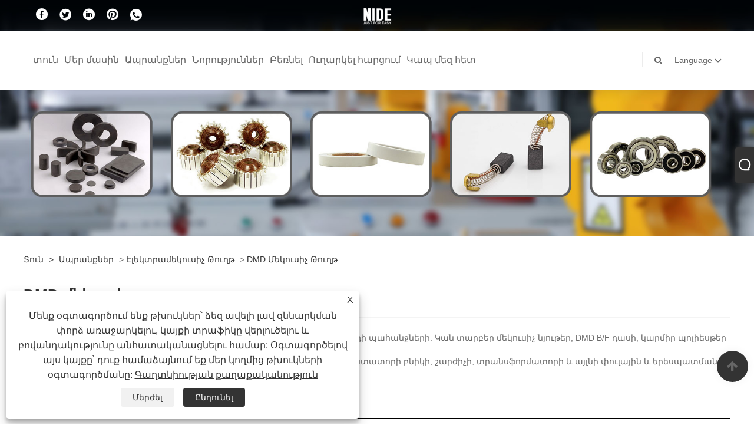

--- FILE ---
content_type: text/html; charset=utf-8
request_url: https://hy.motor-component.com/dmd-insulation-paper
body_size: 13456
content:

<!DOCTYPE html>
<html lang="hy">
    <head>
        
<title>Չինաստան DMD Մեկուսիչ Թուղթ Արտադրողներ և Մատակարարներ - Nide</title>
<meta name="keywords" content="DMD Մեկուսիչ թուղթ, Պատվերով, Չինաստան, Արտադրողներ, Մատակարարներ, Գործարան, Արտադրված է Չինաստանում, Գին, Գնահատում, CE" />
<meta name="description" content="Չինաստանում արտադրված DMD Մեկուսիչ թուղթը կարող է տրամադրվել մատչելի գնով: Մենք տրամադրում ենք նաև անհատականացված DMD Մեկուսիչ թուղթ: Nide-ը Չինաստանի պրոֆեսիոնալ արտադրողներից և մատակարարներից է: Մեր արտադրանքը CE հավաստագրված է: Այսպիսով, դուք կարող եք վստահորեն գնել ցածր գնով ապրանքներ մեր գործարանից: Եթե ​​Ձեզ անհրաժեշտ է, կարող եք կապվել մեզ հետ՝ գնանշում ստանալու համար:" />
<link rel="shortcut icon" href="/upload/6674/2022010816103097950.ico" type="image/x-icon" />
<!-- Global site tag (gtag.js) - Google Analytics -->
<script async src="https://www.googletagmanager.com/gtag/js?id=G-XGY5Q686LK"></script>
<script>
  window.dataLayer = window.dataLayer || [];
  function gtag(){dataLayer.push(arguments);}
  gtag('js', new Date());

  gtag('config', 'G-XGY5Q686LK');
</script>
<link rel="dns-prefetch" href="https://style.trade-cloud.com.cn" />
<link rel="dns-prefetch" href="https://i.trade-cloud.com.cn" />
        <meta name="robots" content="index,follow">
        <meta name="distribution" content="Global" />
        <meta name="googlebot" content="all" />
        <meta property="og:type" content="product" />
        <meta property="og:url" content="https://hy.motor-component.com/dmd-insulation-paper" />
        <meta property="og:title" content="Չինաստանի Շարժիչային լիսեռ, Ջերմային պաշտպանիչ, Ավտոմոբիլային կոմուտատոր - Nide" />
        <meta property="og:description" content="Բարի գալուստ Nide-ից գնելու շարժիչի լիսեռ, ջերմային պաշտպանիչ, ավտոմոբիլային կոմուտատոր: Մեր գործարանը Չինաստանի արտադրողներից և մատակարարներից մեկն է: Բարի գալուստ նոր և հին հաճախորդների՝ շարունակելու համագործակցել մեզ հետ՝ միասին ավելի լավ ապագա ստեղծելու համար:" />
        <meta property="og:site_name" content="Ningbo Haishu Nide International Co., Ltd." />
        <link href="https://hy.motor-component.com/dmd-insulation-paper" rel="canonical" />
        
        <link href="https://hy.motor-component.com/dmd-insulation-paper/p2" rel="next">

        <script type="application/ld+json">[
  {
    "@context": "https://schema.org/",
    "@type": "BreadcrumbList",
    "ItemListElement": [
      {
        "@type": "ListItem",
        "Name": "տուն",
        "Position": 1,
        "Item": "https://hy.motor-component.com/"
      },
      {
        "@type": "ListItem",
        "Name": "Ապրանքներ",
        "Position": 2,
        "Item": "https://hy.motor-component.com/products.html"
      },
      {
        "@type": "ListItem",
        "Name": "Էլեկտրամեկուսիչ թուղթ",
        "Position": 3,
        "Item": "https://hy.motor-component.com/electrical-insulation-paper"
      },
      {
        "@type": "ListItem",
        "Name": "DMD մեկուսիչ թուղթ",
        "Position": 4,
        "Item": "https://hy.motor-component.com/dmd-insulation-paper"
      }
    ]
  },
  {
    "@context": "https://schema.org/",
    "@type": "Product",
    "@id": "https://hy.motor-component.com/wholesale-class-f-ama-insulation-paper-0-18mm.html",
    "Name": "Մեծածախ F դասի AMA Մեկուսիչ թուղթ 0.18 մմ",
    "Image": "https://hy.motor-component.com/upload/6674/wholesale-class-f-ama-insulation-paper-0-18mm_397871.jpg",
    "Offers": {
      "@type": "AggregateOffer",
      "OfferCount": 1,
      "PriceCurrency": "USD",
      "LowPrice": 0.0,
      "HighPrice": 0.0,
      "Price": 0.0
    }
  },
  {
    "@context": "https://schema.org/",
    "@type": "Product",
    "@id": "https://hy.motor-component.com/wholesale-transformer-f-class-6641-dmd-insulation-paper.html",
    "Name": "Մեծածախ տրանսֆորմատոր F Class 6641 DMD Մեկուսիչ Թուղթ",
    "Image": "https://hy.motor-component.com/upload/6674/wholesale-transformer-f-class-6641-dmd-insulation-paper_994471.jpg",
    "Offers": {
      "@type": "AggregateOffer",
      "OfferCount": 1,
      "PriceCurrency": "USD",
      "LowPrice": 0.0,
      "HighPrice": 0.0,
      "Price": 0.0
    }
  },
  {
    "@context": "https://schema.org/",
    "@type": "Product",
    "@id": "https://hy.motor-component.com/wholesale-motor-electrical-6641-dmd-insulation-paper.html",
    "Name": "Մեծածախ Շարժիչային Էլեկտրական 6641 DMD Մեկուսիչ Թուղթ",
    "Image": "https://hy.motor-component.com/upload/6674/wholesale-motor-electrical-6641-dmd-insulation-paper_724992.jpg",
    "Offers": {
      "@type": "AggregateOffer",
      "OfferCount": 1,
      "PriceCurrency": "USD",
      "LowPrice": 0.0,
      "HighPrice": 0.0,
      "Price": 0.0
    }
  },
  {
    "@context": "https://schema.org/",
    "@type": "Product",
    "@id": "https://hy.motor-component.com/electrical-insulation-sheet-dmd-insulation-paper.html",
    "Name": "Էլեկտրական մեկուսիչ թերթ DMD մեկուսիչ թուղթ",
    "Image": "https://hy.motor-component.com/upload/6674/electrical-insulation-sheet-dmd-insulation-paper_262829.jpg",
    "Offers": {
      "@type": "AggregateOffer",
      "OfferCount": 1,
      "PriceCurrency": "USD",
      "LowPrice": 0.0,
      "HighPrice": 0.0,
      "Price": 0.0
    }
  },
  {
    "@context": "https://schema.org/",
    "@type": "Product",
    "@id": "https://hy.motor-component.com/high-quality-stator-insulation-paper-for-electric-motor-winding.html",
    "Name": "Բարձրորակ ստատորի մեկուսիչ թուղթ էլեկտրական շարժիչի ոլորման համար",
    "Image": "https://hy.motor-component.com/upload/6674/high-quality-stator-insulation-paper-for-electric-motor-winding_851248.jpg",
    "Offers": {
      "@type": "AggregateOffer",
      "OfferCount": 1,
      "PriceCurrency": "USD",
      "LowPrice": 0.0,
      "HighPrice": 0.0,
      "Price": 0.0
    }
  },
  {
    "@context": "https://schema.org/",
    "@type": "Product",
    "@id": "https://hy.motor-component.com/dmd-insulation-paper-for-motor-insulation.html",
    "Name": "DMD մեկուսիչ թուղթ շարժիչի մեկուսացման համար",
    "Image": "https://hy.motor-component.com/upload/6674/dmd-insulation-paper-for-motor-insulation_812737.jpg",
    "Offers": {
      "@type": "AggregateOffer",
      "OfferCount": 1,
      "PriceCurrency": "USD",
      "LowPrice": 0.0,
      "HighPrice": 0.0,
      "Price": 0.0
    }
  }
]</script>
        <link rel="alternate" hreflang="en"  href="https://www.motor-component.com/dmd-insulation-paper"/>
<link rel="alternate" hreflang="x-default"  href="https://www.motor-component.com/dmd-insulation-paper"/>
<link rel="alternate" hreflang="es"  href="https://es.motor-component.com/dmd-insulation-paper"/>
<link rel="alternate" hreflang="pt"  href="https://pt.motor-component.com/dmd-insulation-paper"/>
<link rel="alternate" hreflang="ru"  href="https://ru.motor-component.com/dmd-insulation-paper"/>
<link rel="alternate" hreflang="fr"  href="https://fr.motor-component.com/dmd-insulation-paper"/>
<link rel="alternate" hreflang="ja"  href="https://ja.motor-component.com/dmd-insulation-paper"/>
<link rel="alternate" hreflang="de"  href="https://de.motor-component.com/dmd-insulation-paper"/>
<link rel="alternate" hreflang="vi"  href="https://vi.motor-component.com/dmd-insulation-paper"/>
<link rel="alternate" hreflang="it"  href="https://it.motor-component.com/dmd-insulation-paper"/>
<link rel="alternate" hreflang="nl"  href="https://nl.motor-component.com/dmd-insulation-paper"/>
<link rel="alternate" hreflang="th"  href="https://th.motor-component.com/dmd-insulation-paper"/>
<link rel="alternate" hreflang="pl"  href="https://pl.motor-component.com/dmd-insulation-paper"/>
<link rel="alternate" hreflang="ko"  href="https://ko.motor-component.com/dmd-insulation-paper"/>
<link rel="alternate" hreflang="sv"  href="https://sv.motor-component.com/dmd-insulation-paper"/>
<link rel="alternate" hreflang="hu"  href="https://hu.motor-component.com/dmd-insulation-paper"/>
<link rel="alternate" hreflang="ms"  href="https://ms.motor-component.com/dmd-insulation-paper"/>
<link rel="alternate" hreflang="bn"  href="https://bn.motor-component.com/dmd-insulation-paper"/>
<link rel="alternate" hreflang="da"  href="https://da.motor-component.com/dmd-insulation-paper"/>
<link rel="alternate" hreflang="fi"  href="https://fi.motor-component.com/dmd-insulation-paper"/>
<link rel="alternate" hreflang="hi"  href="https://hi.motor-component.com/dmd-insulation-paper"/>
<link rel="alternate" hreflang="tl"  href="https://tl.motor-component.com/dmd-insulation-paper"/>
<link rel="alternate" hreflang="tr"  href="https://tr.motor-component.com/dmd-insulation-paper"/>
<link rel="alternate" hreflang="ga"  href="https://ga.motor-component.com/dmd-insulation-paper"/>
<link rel="alternate" hreflang="ar"  href="https://ar.motor-component.com/dmd-insulation-paper"/>
<link rel="alternate" hreflang="id"  href="https://id.motor-component.com/dmd-insulation-paper"/>
<link rel="alternate" hreflang="no"  href="https://no.motor-component.com/dmd-insulation-paper"/>
<link rel="alternate" hreflang="ur"  href="https://ur.motor-component.com/dmd-insulation-paper"/>
<link rel="alternate" hreflang="cs"  href="https://cs.motor-component.com/dmd-insulation-paper"/>
<link rel="alternate" hreflang="el"  href="https://el.motor-component.com/dmd-insulation-paper"/>
<link rel="alternate" hreflang="uk"  href="https://uk.motor-component.com/dmd-insulation-paper"/>
<link rel="alternate" hreflang="jv"  href="https://jw.motor-component.com/dmd-insulation-paper"/>
<link rel="alternate" hreflang="fa"  href="https://fa.motor-component.com/dmd-insulation-paper"/>
<link rel="alternate" hreflang="ta"  href="https://ta.motor-component.com/dmd-insulation-paper"/>
<link rel="alternate" hreflang="te"  href="https://te.motor-component.com/dmd-insulation-paper"/>
<link rel="alternate" hreflang="bg"  href="https://bg.motor-component.com/dmd-insulation-paper"/>
<link rel="alternate" hreflang="lo"  href="https://lo.motor-component.com/dmd-insulation-paper"/>
<link rel="alternate" hreflang="la"  href="https://la.motor-component.com/dmd-insulation-paper"/>
<link rel="alternate" hreflang="kk"  href="https://kk.motor-component.com/dmd-insulation-paper"/>
<link rel="alternate" hreflang="eu"  href="https://eu.motor-component.com/dmd-insulation-paper"/>
<link rel="alternate" hreflang="az"  href="https://az.motor-component.com/dmd-insulation-paper"/>
<link rel="alternate" hreflang="sk"  href="https://sk.motor-component.com/dmd-insulation-paper"/>
<link rel="alternate" hreflang="mk"  href="https://mk.motor-component.com/dmd-insulation-paper"/>
<link rel="alternate" hreflang="lt"  href="https://lt.motor-component.com/dmd-insulation-paper"/>
<link rel="alternate" hreflang="et"  href="https://et.motor-component.com/dmd-insulation-paper"/>
<link rel="alternate" hreflang="ro"  href="https://ro.motor-component.com/dmd-insulation-paper"/>
<link rel="alternate" hreflang="sl"  href="https://sl.motor-component.com/dmd-insulation-paper"/>
<link rel="alternate" hreflang="mr"  href="https://mr.motor-component.com/dmd-insulation-paper"/>
<link rel="alternate" hreflang="sr"  href="https://sr.motor-component.com/dmd-insulation-paper"/>
<link rel="alternate" hreflang="zh"  href="https://zh-cn.motor-component.com/dmd-insulation-paper"/>
<link rel="alternate" hreflang="eo"  href="https://eo.motor-component.com/dmd-insulation-paper"/>
<link rel="alternate" hreflang="af"  href="https://af.motor-component.com/dmd-insulation-paper"/>
<link rel="alternate" hreflang="ca"  href="https://ca.motor-component.com/dmd-insulation-paper"/>
<link rel="alternate" hreflang="he"  href="https://iw.motor-component.com/dmd-insulation-paper"/>
<link rel="alternate" hreflang="cy"  href="https://cy.motor-component.com/dmd-insulation-paper"/>
<link rel="alternate" hreflang="gl"  href="https://gl.motor-component.com/dmd-insulation-paper"/>
<link rel="alternate" hreflang="lv"  href="https://lv.motor-component.com/dmd-insulation-paper"/>
<link rel="alternate" hreflang="is"  href="https://is.motor-component.com/dmd-insulation-paper"/>
<link rel="alternate" hreflang="yi"  href="https://yi.motor-component.com/dmd-insulation-paper"/>
<link rel="alternate" hreflang="be"  href="https://be.motor-component.com/dmd-insulation-paper"/>
<link rel="alternate" hreflang="hr"  href="https://hr.motor-component.com/dmd-insulation-paper"/>
<link rel="alternate" hreflang="ht"  href="https://ht.motor-component.com/dmd-insulation-paper"/>
<link rel="alternate" hreflang="sq"  href="https://sq.motor-component.com/dmd-insulation-paper"/>
<link rel="alternate" hreflang="mt"  href="https://mt.motor-component.com/dmd-insulation-paper"/>
<link rel="alternate" hreflang="sw"  href="https://sw.motor-component.com/dmd-insulation-paper"/>
<link rel="alternate" hreflang="am"  href="https://am.motor-component.com/dmd-insulation-paper"/>
<link rel="alternate" hreflang="bs"  href="https://bs.motor-component.com/dmd-insulation-paper"/>
<link rel="alternate" hreflang="fy"  href="https://fy.motor-component.com/dmd-insulation-paper"/>
<link rel="alternate" hreflang="km"  href="https://km.motor-component.com/dmd-insulation-paper"/>
<link rel="alternate" hreflang="ka"  href="https://ka.motor-component.com/dmd-insulation-paper"/>
<link rel="alternate" hreflang="gu"  href="https://gu.motor-component.com/dmd-insulation-paper"/>
<link rel="alternate" hreflang="ha"  href="https://ha.motor-component.com/dmd-insulation-paper"/>
<link rel="alternate" hreflang="ky"  href="https://ky.motor-component.com/dmd-insulation-paper"/>
<link rel="alternate" hreflang="kn"  href="https://kn.motor-component.com/dmd-insulation-paper"/>
<link rel="alternate" hreflang="co"  href="https://co.motor-component.com/dmd-insulation-paper"/>
<link rel="alternate" hreflang="ku"  href="https://ku.motor-component.com/dmd-insulation-paper"/>
<link rel="alternate" hreflang="ml"  href="https://ml.motor-component.com/dmd-insulation-paper"/>
<link rel="alternate" hreflang="mi"  href="https://mi.motor-component.com/dmd-insulation-paper"/>
<link rel="alternate" hreflang="mn"  href="https://mn.motor-component.com/dmd-insulation-paper"/>
<link rel="alternate" hreflang="xh"  href="https://xh.motor-component.com/dmd-insulation-paper"/>
<link rel="alternate" hreflang="zu"  href="https://zu.motor-component.com/dmd-insulation-paper"/>
<link rel="alternate" hreflang="pa"  href="https://pa.motor-component.com/dmd-insulation-paper"/>
<link rel="alternate" hreflang="ps"  href="https://ps.motor-component.com/dmd-insulation-paper"/>
<link rel="alternate" hreflang="ny"  href="https://ny.motor-component.com/dmd-insulation-paper"/>
<link rel="alternate" hreflang="sm"  href="https://sm.motor-component.com/dmd-insulation-paper"/>
<link rel="alternate" hreflang="st"  href="https://st.motor-component.com/dmd-insulation-paper"/>
<link rel="alternate" hreflang="si"  href="https://si.motor-component.com/dmd-insulation-paper"/>
<link rel="alternate" hreflang="gd"  href="https://gd.motor-component.com/dmd-insulation-paper"/>
<link rel="alternate" hreflang="so"  href="https://so.motor-component.com/dmd-insulation-paper"/>
<link rel="alternate" hreflang="tg"  href="https://tg.motor-component.com/dmd-insulation-paper"/>
<link rel="alternate" hreflang="uz"  href="https://uz.motor-component.com/dmd-insulation-paper"/>
<link rel="alternate" hreflang="sd"  href="https://sd.motor-component.com/dmd-insulation-paper"/>
<link rel="alternate" hreflang="sn"  href="https://sn.motor-component.com/dmd-insulation-paper"/>
<link rel="alternate" hreflang="hy"  href="https://hy.motor-component.com/dmd-insulation-paper"/>
<link rel="alternate" hreflang="ig"  href="https://ig.motor-component.com/dmd-insulation-paper"/>
<link rel="alternate" hreflang="su"  href="https://su.motor-component.com/dmd-insulation-paper"/>
<link rel="alternate" hreflang="lb"  href="https://lb.motor-component.com/dmd-insulation-paper"/>
<link rel="alternate" hreflang="mg"  href="https://mg.motor-component.com/dmd-insulation-paper"/>
<link rel="alternate" hreflang="yo"  href="https://yo.motor-component.com/dmd-insulation-paper"/>

        
<meta http-equiv="X-UA-Compatible" content="IE=edge">
<meta http-equiv="Content-Type" content="text/html; charset=UTF-8" />
<meta name="viewport" content="width=device-width,initial-scale=1,minimum-scale=1,maximum-scale=1,user-scalable=no" />
<meta name="format-detection" content="telephone=no" />
<meta name="apple-mobile-web-app-capable" content="yes" />
<meta name="apple-mobile-web-app-status-bar-style" content="black" />
<link href="https://style.trade-cloud.com.cn/Template/101/css/bootstrap.min.css" rel="stylesheet">
<link href="https://style.trade-cloud.com.cn/Template/101/css/swiper.min.css" rel="stylesheet">
<link href="https://style.trade-cloud.com.cn/Template/101/css/font-awesome.css" rel="stylesheet">
<link href="https://style.trade-cloud.com.cn/Template/101/css/animate.min.css" rel="stylesheet">
<link href="https://style.trade-cloud.com.cn/Template/101/css/style.css" rel="stylesheet">
<script src="https://style.trade-cloud.com.cn/Template/101/js/jquery.js" type="text/javascript"></script>
<style>
    section.section.margin-top {
        margin-top: 175px;
    }
</style>
<link href="https://style.trade-cloud.com.cn/NewCss/css/fonts/iconfont.css" rel="stylesheet" />
<link href="https://style.trade-cloud.com.cn/Template/101/css/im.css" rel="stylesheet" />
        
<link rel="stylesheet" type="text/css" href="https://style.trade-cloud.com.cn/Template/101/css/product.css">
<link rel="stylesheet" type="text/css" href="https://style.trade-cloud.com.cn/Template/101/css/product_mobile.css">
<link href="https://style.trade-cloud.com.cn/NewCss/css/other.css?v=0.0.1" rel="stylesheet">

    </head>
    <body>
        <div class="cont">
            
<link href="../../css/fonts/iconfont.css" rel="stylesheet" />
<header id="head">
    <div class="header-top clearfix">
        <div class="left c-share">
            <a href="https://www.facebook.com/NIDEinternational" target="_blank" rel="nofollow" class="facebook"><span class="iconfont icon-Facebook"></span></a><a href="https://twitter.com/NIDEinternation/" target="_blank" rel="nofollow" class="twitter"><span class="iconfont icon-twitter"></span></a><a href="https://www.linkedin.com/in/nide-international/" target="_blank" rel="nofollow" class="linkedin"><span class="iconfont icon-in"></span></a><a href="https://www.pinterest.com/nideinternational" target="_blank" rel="nofollow" class="QQ"><span class="iconfont icon-pinterestcolor"></span></a><a href="https://api.whatsapp.com/send?phone=+86-15057487093&text=Hello" target="_blank" rel="nofollow" class="Whatsapp"><span class="iconfont icon-whatsapp"></span></a>
        </div>
        <div class="right">

            <ul class="top-ul clearfix">
          <li class="sremove"><a > </a></li>
        
        </ul>
           
        </div>
    </div>
    <nav class="clearfix">
        <div class="left nav" id="nav">
            <ul class="nav_en site_383055">
                <li><a href="https://hy.motor-component.com/" title="տուն">տուն</a></li><li onmouseover="displaySubMenu(this)" onmouseout="hideSubMenu(this)"><a href="https://hy.motor-component.com/about.html" title="Մեր մասին">Մեր մասին</a><ul class="submenu"><li><a title="Ընկերության պրոֆիլը" href="https://hy.motor-component.com/about.html">Ընկերության պրոֆիլը</a></li><li><a title="Զարգացման պատմություն" href="https://hy.motor-component.com/about-307025.html">Զարգացման պատմություն</a></li><li><a title="Սեմինար" href="https://hy.motor-component.com/about-307026.html">Սեմինար</a></li><li><a title="Սարքավորումներ" href="https://hy.motor-component.com/about-307027.html">Սարքավորումներ</a></li></ul></li><li onmouseover="displaySubMenu(this)" onmouseout="hideSubMenu(this)"><a href="https://hy.motor-component.com/products.html" title="Ապրանքներ">Ապրանքներ</a><ul class="submenu"><li><a title="Կոմուտատոր" href="/commutator">Կոմուտատոր</a><ul class="side_nav_ul_3"><li><a title="Կենցաղային տեխնիկայի կոմուտատոր" href="/commutator-for-home-appliances">Կենցաղային տեխնիկայի կոմուտատոր</a></li><li><a title="Կոմուտատոր էլեկտրական գործիքների համար" href="/commutator-for-power-tools">Կոմուտատոր էլեկտրական գործիքների համար</a></li><li><a title="Ավտոմոբիլային կոմուտատոր" href="/commutator-for-automobile">Ավտոմոբիլային կոմուտատոր</a></li><li><a title="Կոմուտատոր DC շարժիչի համար" href="/commutator-for-dc-motor">Կոմուտատոր DC շարժիչի համար</a></li><li><a title="Կոմուտատոր AC շարժիչի համար" href="/commutator-for-ac-motor">Կոմուտատոր AC շարժիչի համար</a></li></ul></li><li><a title="Ածխածնի խոզանակ" href="/carbon-brush">Ածխածնի խոզանակ</a><ul class="side_nav_ul_3"><li><a title="Ածխածնային խոզանակ կենցաղային տեխնիկայի համար" href="/carbon-brush-for-home-appliances">Ածխածնային խոզանակ կենցաղային տեխնիկայի համար</a></li><li><a title="Ածխածնային խոզանակ էլեկտրական գործիքների համար" href="/carbon-brush-for-power-tools">Ածխածնային խոզանակ էլեկտրական գործիքների համար</a></li><li><a title="Ածխածնային խոզանակ ավտոմեքենայի համար" href="/carbon-brush-for-automobile">Ածխածնային խոզանակ ավտոմեքենայի համար</a></li><li><a title="Ածխածնային խոզանակ խաղալիքների շարժիչների համար" href="/carbon-brush-for-toy-motors">Ածխածնային խոզանակ խաղալիքների շարժիչների համար</a></li><li><a title="Ածխածնային խոզանակ DC շարժիչի համար" href="/carbon-brush-for-dc-motor">Ածխածնային խոզանակ DC շարժիչի համար</a></li><li><a title="Ածխածնի խոզանակ արդյունաբերության համար" href="/carbon-brush-for-industry">Ածխածնի խոզանակ արդյունաբերության համար</a></li></ul></li><li><a title="Էլեկտրամեկուսիչ թուղթ" href="/electrical-insulation-paper">Էլեկտրամեկուսիչ թուղթ</a><ul class="side_nav_ul_3"><li><a title="DMD մեկուսիչ թուղթ" href="/dmd-insulation-paper">DMD մեկուսիչ թուղթ</a></li><li><a title="DM Մեկուսիչ թուղթ" href="/dm-insulation-paper">DM Մեկուսիչ թուղթ</a></li><li><a title="Մայլար" href="/mylar">Մայլար</a></li><li><a title="Պոլիէթիլենային տերեֆտալատ ֆիլմ" href="/polyethylene-terephthalate-film">Պոլիէթիլենային տերեֆտալատ ֆիլմ</a></li><li><a title="PM Մեկուսիչ թուղթ" href="/pm-insulation-paper">PM Մեկուսիչ թուղթ</a></li><li><a title="PMP Մեկուսիչ թուղթ" href="/pmp-insulation-paper">PMP Մեկուսիչ թուղթ</a></li><li><a title="NMN Մեկուսիչ թուղթ" href="/nmn-insulation-paper">NMN Մեկուսիչ թուղթ</a></li><li><a title="NM Մեկուսիչ թուղթ" href="/nm-insulation-paper">NM Մեկուսիչ թուղթ</a></li><li><a title="Մեկուսիչ Slot Wedge" href="/insulation-slot-wedge">Մեկուսիչ Slot Wedge</a></li></ul></li><li><a title="Գնդիկավոր առանցքակալ" href="/ball-bearing">Գնդիկավոր առանցքակալ</a><ul class="side_nav_ul_3"><li><a title="Micro Ball առանցքակալ" href="/micro-ball-bearing">Micro Ball առանցքակալ</a></li><li><a title="Deep Groove Ball Bearing" href="/deep-groove-ball-bearing">Deep Groove Ball Bearing</a></li><li><a title="Կցաշուրթ կրող" href="/flange-bearing">Կցաշուրթ կրող</a></li><li><a title="Չժանգոտվող պողպատից կրող" href="/stainless-steel-bearing">Չժանգոտվող պողպատից կրող</a></li><li><a title="Հատուկ առանցքակալ" href="/special-bearing">Հատուկ առանցքակալ</a></li></ul></li><li><a title="Մագնիս" href="/magnet">Մագնիս</a><ul class="side_nav_ul_3"><li><a title="Ֆերիտի մագնիս" href="/ferrite-magnet">Ֆերիտի մագնիս</a></li><li><a title="Sintered NdFeB մագնիսներ" href="/sintered-ndfeb-magnets">Sintered NdFeB մագնիսներ</a></li></ul></li><li><a title="Շարժիչի լիսեռ" href="/motor-shaft">Շարժիչի լիսեռ</a><ul class="side_nav_ul_3"><li><a title="Գծային լիսեռ" href="/linear-shaft">Գծային լիսեռ</a></li><li><a title="Չժանգոտվող պողպատից լիսեռ" href="/stainless-steel-shaft">Չժանգոտվող պողպատից լիսեռ</a></li></ul></li><li><a title="Ջերմային պաշտպանիչ" href="/thermal-protector">Ջերմային պաշտպանիչ</a><ul class="side_nav_ul_3"><li><a title="17:00 Ջերմային պաշտպանիչ" href="/17am-thermal-protector">17:00 Ջերմային պաշտպանիչ</a></li><li><a title="KW ջերմային պաշտպանիչ" href="/kw-thermal-protector">KW ջերմային պաշտպանիչ</a></li></ul></li><li><a title="Շարժիչի այլ մասեր" href="/other-motor-parts">Շարժիչի այլ մասեր</a></li></ul></li><li onmouseover="displaySubMenu(this)" onmouseout="hideSubMenu(this)"><a href="https://hy.motor-component.com/news.html" title="Նորություններ">Նորություններ</a><ul class="submenu"><li><a title="Բլոգ" href="/news-89423.html">Բլոգ</a></li><li><a title="Ընկերության նորություններ" href="/news-72862.html">Ընկերության նորություններ</a></li><li><a title="Արդյունաբերություն նոր" href="/news-72863.html">Արդյունաբերություն նոր</a></li><li><a title="ՀՏՀ" href="/news-72864.html">ՀՏՀ</a></li></ul></li><li><a href="https://hy.motor-component.com/download.html" title="Բեռնել">Բեռնել</a></li><li><a href="https://hy.motor-component.com/message.html" title="Ուղարկել հարցում">Ուղարկել հարցում</a></li><li><a href="https://hy.motor-component.com/contact.html" title="Կապ մեզ հետ">Կապ մեզ հետ</a></li>
            </ul>
        </div>
        <div class="logo">
             <a href="/" title="Չինաստան DMD Մեկուսիչ Թուղթ Արտադրողներ և Մատակարարներ - Nide"><img src="/upload/6674/2022010816102912731.png" alt="Չինաստան DMD Մեկուսիչ Թուղթ Արտադրողներ և Մատակարարներ - Nide" title="Չինաստան DMD Մեկուսիչ Թուղթ Արտադրողներ և Մատակարարներ - Nide"></a>
        </div>
        <div class="nav-right right">
            <ul class="clearfix">
                <li class="emali"><a href="/message.html" title="marketing4@nide-group.com"><i class="fa fa-emali"></i>marketing4@nide-group.com</a></li>
                <li class="phone"><a href="tel:+86-15057487093" title="+86-15057487093"><i class="fa fa-phone"></i>+86-15057487093</a></li>
                <li class="line"></li>
                <li class="nav-search">
                    <i class="fa fa-search"></i>
                    <div class="bubble">
                        <ul class="submenu">
                            <input type="text" name="txtSearch" placeholder="Որոնում" class="search-txt" id="txtSearch">
                            <button onclick="validate11()" type="button" class="search-submit" id="btnSearch"><i class="icon-search"></i></button>
                        </ul>
                    </div>
                    <script>
                        function validate11() {
                            if ($("input#txtSearch").val() == "") {
                                alert("Խնդրում ենք մուտքագրել ձեր թեման");
                                $("input#txtSearch").focus();
                                return false;
                            }
                            window.location.href = "/products.html?Keywords=" + $("input#txtSearch").val();
                        }
                    </script>
                </li>
                <li class="line"></li>
                <li class="gz sremove">Language
                    <div class="bubble">
                        <ul class="submenu">
                            <li><img title="English" alt="English" src="/upload/en.gif"><a href="https://www.motor-component.com" title="English">English </a></li><li><img title="Español" alt="Español" src="/upload/es.gif"><a href="//es.motor-component.com" title="Español">Español</a></li><li><img title="Português" alt="Português" src="/upload/pt.gif"><a href="//pt.motor-component.com" title="Português">Português</a></li><li><img title="русский" alt="русский" src="/upload/ru.gif"><a href="//ru.motor-component.com" title="русский">русский</a></li><li><img title="Français" alt="Français" src="/upload/fr.gif"><a href="//fr.motor-component.com" title="Français">Français</a></li><li><img title="日本語" alt="日本語" src="/upload/ja.gif"><a href="//ja.motor-component.com" title="日本語">日本語</a></li><li><img title="Deutsch" alt="Deutsch" src="/upload/de.gif"><a href="//de.motor-component.com" title="Deutsch">Deutsch</a></li><li><img title="tiếng Việt" alt="tiếng Việt" src="/upload/vi.gif"><a href="//vi.motor-component.com" title="tiếng Việt">tiếng Việt</a></li><li><img title="Italiano" alt="Italiano" src="/upload/it.gif"><a href="//it.motor-component.com" title="Italiano">Italiano</a></li><li><img title="Nederlands" alt="Nederlands" src="/upload/nl.gif"><a href="//nl.motor-component.com" title="Nederlands">Nederlands</a></li><li><img title="ภาษาไทย" alt="ภาษาไทย" src="/upload/th.gif"><a href="//th.motor-component.com" title="ภาษาไทย">ภาษาไทย</a></li><li><img title="Polski" alt="Polski" src="/upload/pl.gif"><a href="//pl.motor-component.com" title="Polski">Polski</a></li><li><img title="한국어" alt="한국어" src="/upload/ko.gif"><a href="//ko.motor-component.com" title="한국어">한국어</a></li><li><img title="Svenska" alt="Svenska" src="/upload/sv.gif"><a href="//sv.motor-component.com" title="Svenska">Svenska</a></li><li><img title="magyar" alt="magyar" src="/upload/hu.gif"><a href="//hu.motor-component.com" title="magyar">magyar</a></li><li><img title="Malay" alt="Malay" src="/upload/ms.gif"><a href="//ms.motor-component.com" title="Malay">Malay</a></li><li><img title="বাংলা ভাষার" alt="বাংলা ভাষার" src="/upload/bn.gif"><a href="//bn.motor-component.com" title="বাংলা ভাষার">বাংলা ভাষার</a></li><li><img title="Dansk" alt="Dansk" src="/upload/da.gif"><a href="//da.motor-component.com" title="Dansk">Dansk</a></li><li><img title="Suomi" alt="Suomi" src="/upload/fi.gif"><a href="//fi.motor-component.com" title="Suomi">Suomi</a></li><li><img title="हिन्दी" alt="हिन्दी" src="/upload/hi.gif"><a href="//hi.motor-component.com" title="हिन्दी">हिन्दी</a></li><li><img title="Pilipino" alt="Pilipino" src="/upload/tl.gif"><a href="//tl.motor-component.com" title="Pilipino">Pilipino</a></li><li><img title="Türkçe" alt="Türkçe" src="/upload/tr.gif"><a href="//tr.motor-component.com" title="Türkçe">Türkçe</a></li><li><img title="Gaeilge" alt="Gaeilge" src="/upload/ga.gif"><a href="//ga.motor-component.com" title="Gaeilge">Gaeilge</a></li><li><img title="العربية" alt="العربية" src="/upload/ar.gif"><a href="//ar.motor-component.com" title="العربية">العربية</a></li><li><img title="Indonesia" alt="Indonesia" src="/upload/id.gif"><a href="//id.motor-component.com" title="Indonesia">Indonesia</a></li><li><img title="Norsk‎" alt="Norsk‎" src="/upload/no.gif"><a href="//no.motor-component.com" title="Norsk‎">Norsk‎</a></li><li><img title="تمل" alt="تمل" src="/upload/urdu.gif"><a href="//ur.motor-component.com" title="تمل">تمل</a></li><li><img title="český" alt="český" src="/upload/cs.gif"><a href="//cs.motor-component.com" title="český">český</a></li><li><img title="ελληνικά" alt="ελληνικά" src="/upload/el.gif"><a href="//el.motor-component.com" title="ελληνικά">ελληνικά</a></li><li><img title="український" alt="український" src="/upload/uk.gif"><a href="//uk.motor-component.com" title="український">український</a></li><li><img title="Javanese" alt="Javanese" src="/upload/javanese.gif"><a href="//jw.motor-component.com" title="Javanese">Javanese</a></li><li><img title="فارسی" alt="فارسی" src="/upload/fa.gif"><a href="//fa.motor-component.com" title="فارسی">فارسی</a></li><li><img title="தமிழ்" alt="தமிழ்" src="/upload/tamil.gif"><a href="//ta.motor-component.com" title="தமிழ்">தமிழ்</a></li><li><img title="తెలుగు" alt="తెలుగు" src="/upload/telugu.gif"><a href="//te.motor-component.com" title="తెలుగు">తెలుగు</a></li><li><img title="български" alt="български" src="/upload/bg.gif"><a href="//bg.motor-component.com" title="български">български</a></li><li><img title="ລາວ" alt="ລາວ" src="/upload/lo.gif"><a href="//lo.motor-component.com" title="ລາວ">ລາວ</a></li><li><img title="Latine" alt="Latine" src="/upload/la.gif"><a href="//la.motor-component.com" title="Latine">Latine</a></li><li><img title="Қазақша" alt="Қазақша" src="/upload/kk.gif"><a href="//kk.motor-component.com" title="Қазақша">Қазақша</a></li><li><img title="Euskal" alt="Euskal" src="/upload/eu.gif"><a href="//eu.motor-component.com" title="Euskal">Euskal</a></li><li><img title="Azərbaycan" alt="Azərbaycan" src="/upload/az.gif"><a href="//az.motor-component.com" title="Azərbaycan">Azərbaycan</a></li><li><img title="Slovenský jazyk" alt="Slovenský jazyk" src="/upload/sk.gif"><a href="//sk.motor-component.com" title="Slovenský jazyk">Slovenský jazyk</a></li><li><img title="Македонски" alt="Македонски" src="/upload/mk.gif"><a href="//mk.motor-component.com" title="Македонски">Македонски</a></li><li><img title="Lietuvos" alt="Lietuvos" src="/upload/lt.gif"><a href="//lt.motor-component.com" title="Lietuvos">Lietuvos</a></li><li><img title="Eesti Keel" alt="Eesti Keel" src="/upload/et.gif"><a href="//et.motor-component.com" title="Eesti Keel">Eesti Keel</a></li><li><img title="Română" alt="Română" src="/upload/ro.gif"><a href="//ro.motor-component.com" title="Română">Română</a></li><li><img title="Slovenski" alt="Slovenski" src="/upload/sl.gif"><a href="//sl.motor-component.com" title="Slovenski">Slovenski</a></li><li><img title="मराठी" alt="मराठी" src="/upload/marathi.gif"><a href="//mr.motor-component.com" title="मराठी">मराठी</a></li><li><img title="Srpski језик" alt="Srpski језик" src="/upload/sr.gif"><a href="//sr.motor-component.com" title="Srpski језик">Srpski језик</a></li><li><img title="简体中文" alt="简体中文" src="/upload/cn.gif"><a href="//zh-cn.motor-component.com" title="简体中文">简体中文</a></li><li><img title="Esperanto" alt="Esperanto" src="/upload/eo.gif"><a href="//eo.motor-component.com" title="Esperanto">Esperanto</a></li><li><img title="Afrikaans" alt="Afrikaans" src="/upload/af.gif"><a href="//af.motor-component.com" title="Afrikaans">Afrikaans</a></li><li><img title="Català" alt="Català" src="/upload/ca.gif"><a href="//ca.motor-component.com" title="Català">Català</a></li><li><img title="שפה עברית" alt="שפה עברית" src="/upload/iw.gif"><a href="//iw.motor-component.com" title="שפה עברית">שפה עברית</a></li><li><img title="Cymraeg" alt="Cymraeg" src="/upload/cy.gif"><a href="//cy.motor-component.com" title="Cymraeg">Cymraeg</a></li><li><img title="Galego" alt="Galego" src="/upload/gl.gif"><a href="//gl.motor-component.com" title="Galego">Galego</a></li><li><img title="繁体中文" alt="繁体中文" src="/upload/tw.gif"><a href="//zh-tw.motor-component.com" title="繁体中文">繁体中文</a></li><li><img title="Latviešu" alt="Latviešu" src="/upload/lv.gif"><a href="//lv.motor-component.com" title="Latviešu">Latviešu</a></li><li><img title="icelandic" alt="icelandic" src="/upload/is.gif"><a href="//is.motor-component.com" title="icelandic">icelandic</a></li><li><img title="ייִדיש" alt="ייִדיש" src="/upload/yi.gif"><a href="//yi.motor-component.com" title="ייִדיש">ייִדיש</a></li><li><img title="беларускі" alt="беларускі" src="/upload/be.gif"><a href="//be.motor-component.com" title="беларускі">беларускі</a></li><li><img title="Hrvatski" alt="Hrvatski" src="/upload/hr.gif"><a href="//hr.motor-component.com" title="Hrvatski">Hrvatski</a></li><li><img title="Kreyòl ayisyen" alt="Kreyòl ayisyen" src="/upload/ht.gif"><a href="//ht.motor-component.com" title="Kreyòl ayisyen">Kreyòl ayisyen</a></li><li><img title="Shqiptar" alt="Shqiptar" src="/upload/sq.gif"><a href="//sq.motor-component.com" title="Shqiptar">Shqiptar</a></li><li><img title="Malti" alt="Malti" src="/upload/mt.gif"><a href="//mt.motor-component.com" title="Malti">Malti</a></li><li><img title="lugha ya Kiswahili" alt="lugha ya Kiswahili" src="/upload/sw.gif"><a href="//sw.motor-component.com" title="lugha ya Kiswahili">lugha ya Kiswahili</a></li><li><img title="አማርኛ" alt="አማርኛ" src="/upload/am.gif"><a href="//am.motor-component.com" title="አማርኛ">አማርኛ</a></li><li><img title="Bosanski" alt="Bosanski" src="/upload/bs.gif"><a href="//bs.motor-component.com" title="Bosanski">Bosanski</a></li><li><img title="Frysk" alt="Frysk" src="/upload/fy.gif"><a href="//fy.motor-component.com" title="Frysk">Frysk</a></li><li><img title="ភាសាខ្មែរ" alt="ភាសាខ្មែរ" src="/upload/km.gif"><a href="//km.motor-component.com" title="ភាសាខ្មែរ">ភាសាខ្មែរ</a></li><li><img title="ქართული" alt="ქართული" src="/upload/ka.gif"><a href="//ka.motor-component.com" title="ქართული">ქართული</a></li><li><img title="ગુજરાતી" alt="ગુજરાતી" src="/upload/gujarati.gif"><a href="//gu.motor-component.com" title="ગુજરાતી">ગુજરાતી</a></li><li><img title="Hausa" alt="Hausa" src="/upload/ha.gif"><a href="//ha.motor-component.com" title="Hausa">Hausa</a></li><li><img title="Кыргыз тили" alt="Кыргыз тили" src="/upload/ky.gif"><a href="//ky.motor-component.com" title="Кыргыз тили">Кыргыз тили</a></li><li><img title="ಕನ್ನಡ" alt="ಕನ್ನಡ" src="/upload/kannada.gif"><a href="//kn.motor-component.com" title="ಕನ್ನಡ">ಕನ್ನಡ</a></li><li><img title="Corsa" alt="Corsa" src="/upload/corsican.gif"><a href="//co.motor-component.com" title="Corsa">Corsa</a></li><li><img title="Kurdî" alt="Kurdî" src="/upload/ku.gif"><a href="//ku.motor-component.com" title="Kurdî">Kurdî</a></li><li><img title="മലയാളം" alt="മലയാളം" src="/upload/malayalam.gif"><a href="//ml.motor-component.com" title="മലയാളം">മലയാളം</a></li><li><img title="Maori" alt="Maori" src="/upload/mi.gif"><a href="//mi.motor-component.com" title="Maori">Maori</a></li><li><img title="Монгол хэл" alt="Монгол хэл" src="/upload/mn.gif"><a href="//mn.motor-component.com" title="Монгол хэл">Монгол хэл</a></li><li><img title="Hmong" alt="Hmong" src="/upload/hmong.gif"><a href="//hmn.motor-component.com" title="Hmong">Hmong</a></li><li><img title="IsiXhosa" alt="IsiXhosa" src="/upload/xhosa.gif"><a href="//xh.motor-component.com" title="IsiXhosa">IsiXhosa</a></li><li><img title="Zulu" alt="Zulu" src="/upload/zulu.gif"><a href="//zu.motor-component.com" title="Zulu">Zulu</a></li><li><img title="Punjabi" alt="Punjabi" src="/upload/punjabi.gif"><a href="//pa.motor-component.com" title="Punjabi">Punjabi</a></li><li><img title="پښتو" alt="پښتو" src="/upload/pashto.gif"><a href="//ps.motor-component.com" title="پښتو">پښتو</a></li><li><img title="Chichewa" alt="Chichewa" src="/upload/ny.gif"><a href="//ny.motor-component.com" title="Chichewa">Chichewa</a></li><li><img title="Samoa" alt="Samoa" src="/upload/sm.gif"><a href="//sm.motor-component.com" title="Samoa">Samoa</a></li><li><img title="Sesotho" alt="Sesotho" src="/upload/st.gif"><a href="//st.motor-component.com" title="Sesotho">Sesotho</a></li><li><img title="සිංහල" alt="සිංහල" src="/upload/si.gif"><a href="//si.motor-component.com" title="සිංහල">සිංහල</a></li><li><img title="Gàidhlig" alt="Gàidhlig" src="/upload/gd.gif"><a href="//gd.motor-component.com" title="Gàidhlig">Gàidhlig</a></li><li><img title="Cebuano" alt="Cebuano" src="/upload/cebuano.gif"><a href="//ceb.motor-component.com" title="Cebuano">Cebuano</a></li><li><img title="Somali" alt="Somali" src="/upload/so.gif"><a href="//so.motor-component.com" title="Somali">Somali</a></li><li><img title="Тоҷикӣ" alt="Тоҷикӣ" src="/upload/tg.gif"><a href="//tg.motor-component.com" title="Тоҷикӣ">Тоҷикӣ</a></li><li><img title="O'zbek" alt="O'zbek" src="/upload/uz.gif"><a href="//uz.motor-component.com" title="O'zbek">O'zbek</a></li><li><img title="Hawaiian" alt="Hawaiian" src="/upload/haw.gif"><a href="//haw.motor-component.com" title="Hawaiian">Hawaiian</a></li><li><img title="سنڌي" alt="سنڌي" src="/upload/sindhi.gif"><a href="//sd.motor-component.com" title="سنڌي">سنڌي</a></li><li><img title="Shinra" alt="Shinra" src="/upload/sn.gif"><a href="//sn.motor-component.com" title="Shinra">Shinra</a></li><li><img title="Հայերեն" alt="Հայերեն" src="/upload/hy.gif"><a href="//hy.motor-component.com" title="Հայերեն">Հայերեն</a></li><li><img title="Igbo" alt="Igbo" src="/upload/ig.gif"><a href="//ig.motor-component.com" title="Igbo">Igbo</a></li><li><img title="Sundanese" alt="Sundanese" src="/upload/sundanese.gif"><a href="//su.motor-component.com" title="Sundanese">Sundanese</a></li><li><img title="Lëtzebuergesch" alt="Lëtzebuergesch" src="/upload/lb.gif"><a href="//lb.motor-component.com" title="Lëtzebuergesch">Lëtzebuergesch</a></li><li><img title="Malagasy" alt="Malagasy" src="/upload/mg.gif"><a href="//mg.motor-component.com" title="Malagasy">Malagasy</a></li><li><img title="Yoruba" alt="Yoruba" src="/upload/yo.gif"><a href="//yo.motor-component.com" title="Yoruba">Yoruba</a></li>
                        </ul>
                    </div>
                </li>
            </ul>
        </div>
        <div class="mask"></div>
        <div class="nav-btn">
            <div class="nav-r-btn"><span></span><span></span><span></span></div>
        </div>
    </nav>
</header>

            <div class="banner page-banner" id="body">
                <div class="page-bannertxt">
                    
                </div>
                <a class="item"><img src="/upload/6674/20220110143910498618.jpg" alt="Ապրանքներ" /></a>
            </div>
            <div class="block">
                <div class="layout">
                    <div class="layout-mobile">
                        <div class="position">
                            <a href="/">տուն</a>
                            <span>></span>
                            <a href="/products.html">Ապրանքներ</a> > <a href="https://hy.motor-component.com/electrical-insulation-paper">Էլեկտրամեկուսիչ թուղթ</a>  >  <a href="https://hy.motor-component.com/dmd-insulation-paper">DMD մեկուսիչ թուղթ</a>
                        </div>

                        <div class="catgiaydeil">
                            <div class="cainer">
                                <h1>DMD մեկուսիչ թուղթ</h1>
                                <div class="product-in">
                                    NIDE-ը կարող է արտադրել տարբեր չափերի մեկուսիչ նյութ՝ ըստ հաճախորդի պահանջների: Կան տարբեր մեկուսիչ նյութեր, DMD B/F դասի, կարմիր պոլիեսթեր թաղանթ, դասի E, կարմիր վուլկանացված մանրաթել, դասի A:<br />DMD Մեկուսիչ թուղթը լայնորեն օգտագործվում է շարժիչի արմատուրայի և ստատորի բնիկի, շարժիչի, տրանսֆորմատորի և այլնի փուլային և երեսպատման մեկուսացման մեջ:<br />
                                </div>

                            </div>
                        </div>



                        

                        <div class="product-main">
                            <div class="product-left">
                                <form class="left-search" action="/products.html" method="get">
                                    <input type="text" class="search-t" name="keywords" id="search-t" placeholder="Որոնում" required />
                                    <input id="search-b" class="search-b" type="submit" value="" />
                                </form>
                                <div class="product-nav">
                                    <div class="lefttitle">Ապրանքներ</div>
                                    <ul>
                                        <li><a href="/commutator">Կոմուտատոր</a><span></span><ul><li><a href="/commutator-for-home-appliances">Կենցաղային տեխնիկայի կոմուտատոր</a></li><li><a href="/commutator-for-power-tools">Կոմուտատոր էլեկտրական գործիքների համար</a></li><li><a href="/commutator-for-automobile">Ավտոմոբիլային կոմուտատոր</a></li><li><a href="/commutator-for-dc-motor">Կոմուտատոր DC շարժիչի համար</a></li><li><a href="/commutator-for-ac-motor">Կոմուտատոր AC շարժիչի համար</a></li></ul></li><li><a href="/carbon-brush">Ածխածնի խոզանակ</a><span></span><ul><li><a href="/carbon-brush-for-home-appliances">Ածխածնային խոզանակ կենցաղային տեխնիկայի համար</a></li><li><a href="/carbon-brush-for-power-tools">Ածխածնային խոզանակ էլեկտրական գործիքների համար</a></li><li><a href="/carbon-brush-for-automobile">Ածխածնային խոզանակ ավտոմեքենայի համար</a></li><li><a href="/carbon-brush-for-toy-motors">Ածխածնային խոզանակ խաղալիքների շարժիչների համար</a></li><li><a href="/carbon-brush-for-dc-motor">Ածխածնային խոզանակ DC շարժիչի համար</a></li><li><a href="/carbon-brush-for-industry">Ածխածնի խոզանակ արդյունաբերության համար</a></li></ul></li><li><a href="/electrical-insulation-paper">Էլեկտրամեկուսիչ թուղթ</a><span></span><ul><li><a href="/dmd-insulation-paper">DMD մեկուսիչ թուղթ</a></li><li><a href="/dm-insulation-paper">DM Մեկուսիչ թուղթ</a></li><li><a href="/mylar">Մայլար</a></li><li><a href="/polyethylene-terephthalate-film">Պոլիէթիլենային տերեֆտալատ ֆիլմ</a></li><li><a href="/pm-insulation-paper">PM Մեկուսիչ թուղթ</a></li><li><a href="/pmp-insulation-paper">PMP Մեկուսիչ թուղթ</a></li><li><a href="/nmn-insulation-paper">NMN Մեկուսիչ թուղթ</a></li><li><a href="/nm-insulation-paper">NM Մեկուսիչ թուղթ</a></li><li><a href="/insulation-slot-wedge">Մեկուսիչ Slot Wedge</a></li></ul></li><li><a href="/ball-bearing">Գնդիկավոր առանցքակալ</a><span></span><ul><li><a href="/micro-ball-bearing">Micro Ball առանցքակալ</a></li><li><a href="/deep-groove-ball-bearing">Deep Groove Ball Bearing</a></li><li><a href="/flange-bearing">Կցաշուրթ կրող</a></li><li><a href="/stainless-steel-bearing">Չժանգոտվող պողպատից կրող</a></li><li><a href="/special-bearing">Հատուկ առանցքակալ</a></li></ul></li><li><a href="/magnet">Մագնիս</a><span></span><ul><li><a href="/ferrite-magnet">Ֆերիտի մագնիս</a></li><li><a href="/sintered-ndfeb-magnets">Sintered NdFeB մագնիսներ</a></li></ul></li><li><a href="/motor-shaft">Շարժիչի լիսեռ</a><span></span><ul><li><a href="/linear-shaft">Գծային լիսեռ</a></li><li><a href="/stainless-steel-shaft">Չժանգոտվող պողպատից լիսեռ</a></li></ul></li><li><a href="/thermal-protector">Ջերմային պաշտպանիչ</a><span></span><ul><li><a href="/17am-thermal-protector">17:00 Ջերմային պաշտպանիչ</a></li><li><a href="/kw-thermal-protector">KW ջերմային պաշտպանիչ</a></li></ul></li><li><a href="/other-motor-parts">Շարժիչի այլ մասեր</a></li>
                                    </ul>
                                </div>
                                <div class="product-list">
                                    <div class="lefttitle">նոր Ապրանքներ</div>
                                    <ul>
                                        <li><a href="https://hy.motor-component.com/pm-insulation-paper-for-motor-insulation.html" title="PM Մեկուսիչ թուղթ Շարժիչի մեկուսացման համար"><img src="/upload/6674/pm-insulation-paper-for-motor-insulation_779122.jpg" alt="PM Մեկուսիչ թուղթ Շարժիչի մեկուսացման համար" title="PM Մեկուսիչ թուղթ Շարժիչի մեկուսացման համար" ><span>PM Մեկուսիչ թուղթ Շարժիչի մեկուսացման համար</span></a></li><li><a href="https://hy.motor-component.com/dmd-insulation-paper-for-motor-insulation.html" title="DMD մեկուսիչ թուղթ շարժիչի մեկուսացման համար"><img src="/upload/6674/dmd-insulation-paper-for-motor-insulation_812737.jpg" alt="DMD մեկուսիչ թուղթ շարժիչի մեկուսացման համար" title="DMD մեկուսիչ թուղթ շարժիչի մեկուսացման համար" ><span>DMD մեկուսիչ թուղթ շարժիչի մեկուսացման համար</span></a></li><li><a href="https://hy.motor-component.com/6641-f-class-dmd-insulation-paper-for-motor-insulation.html" title="6641 F դասի DMD մեկուսիչ թուղթ շարժիչի մեկուսացման համար"><img src="/upload/6674/6641-f-class-dmd-insulation-paper-for-motor-insulation_586814.jpg" alt="6641 F դասի DMD մեկուսիչ թուղթ շարժիչի մեկուսացման համար" title="6641 F դասի DMD մեկուսիչ թուղթ շարժիչի մեկուսացման համար" ><span>6641 F դասի DMD մեկուսիչ թուղթ շարժիչի մեկուսացման համար</span></a></li><li><a href="https://hy.motor-component.com/carbon-brush-for-sewing-machine-motor.html" title="Ածխածնային խոզանակ կարի մեքենայի շարժիչի համար"><img src="/upload/6674/carbon-brush-for-sewing-machine-motor_312734.jpg" alt="Ածխածնային խոզանակ կարի մեքենայի շարժիչի համար" title="Ածխածնային խոզանակ կարի մեքենայի շարժիչի համար" ><span>Ածխածնային խոզանակ կարի մեքենայի շարժիչի համար</span></a></li><li><a href="https://hy.motor-component.com/graphite-carbon-brush-for-home-appliances.html" title="Գրաֆիտ ածխածնային խոզանակ կենցաղային տեխնիկայի համար"><img src="/upload/6674/graphite-carbon-brush-for-home-appliances_324790.jpg" alt="Գրաֆիտ ածխածնային խոզանակ կենցաղային տեխնիկայի համար" title="Գրաֆիտ ածխածնային խոզանակ կենցաղային տեխնիկայի համար" ><span>Գրաֆիտ ածխածնային խոզանակ կենցաղային տեխնիկայի համար</span></a></li> <li><a class="btn" href="/products.html"><span>Բոլոր նոր ապրանքները</span></a></li>
                                    </ul>
                                </div>
                            </div>

                            <div class="product-right">
                                <div class="poorder">
                                    <dl class="tab-list">
                                        <dt>View as&nbsp;&nbsp;</dt>
                                        <dd class="list"><span class="current" id="ert"></span></dd>
                                        &nbsp;<dd class="list1">
                                            <span class="" id="uioi"></span>

                                        </dd>
                                    </dl>
                                </div>

                                <script type="text/javascript">
                            $(document).ready(function () {

                                $("#uioi").click(function () {
                                    $(".product-list").addClass("show-detail");
                                    $(".list span").removeClass("current");
                                    $(".list1 span").addClass("current");
                                    setCookie("prolist", "1", 30);

                                });

                                $("#ert").click(function () {
                                    $(".product-list").removeClass("show-detail");
                                    $(".list span").addClass("current");
                                    $(".list1 span").removeClass("current");
                                    setCookie("prolist", "0", 30);
                                });


                            });
                            function setCookie(cname, cvalue, exdays) {
                                var d = new Date();
                                d.setTime(d.getTime() + (exdays * 24 * 60 * 60 * 1000));
                                var expires = "expires=" + d.toGMTString();
                                document.cookie = cname + "=" + cvalue + "; " + expires;
                            }
                            function getCookie(cname) {
                                var name = cname + "=";
                                var ca = document.cookie.split(';');
                                for (var i = 0; i < ca.length; i++) {
                                    var c = ca[i].trim();
                                    if (c.indexOf(name) == 0) { return c.substring(name.length, c.length); }
                                }
                                return "";
                            }
                                </script>

                                <div class="product-list">
                                    <div class="product-item"><div class="product-img"><a href="/wholesale-class-f-ama-insulation-paper-0-18mm.html" title="Մեծածախ F դասի AMA Մեկուսիչ թուղթ 0.18 մմ"><img src="/upload/6674/wholesale-class-f-ama-insulation-paper-0-18mm_397871.jpg" alt="Մեծածախ F դասի AMA Մեկուսիչ թուղթ 0.18 մմ" title="Մեծածախ F դասի AMA Մեկուսիչ թուղթ 0.18 մմ" onerror="this.src='https://i.trade-cloud.com.cn/images/noimage.gif'" /></a></div><div class="product-info"><h2><a href="/wholesale-class-f-ama-insulation-paper-0-18mm.html" title="Մեծածախ F դասի AMA Մեկուսիչ թուղթ 0.18 մմ" >Մեծածախ F դասի AMA Մեկուսիչ թուղթ 0.18 մմ</a></h2><p>Մեծածախ F Class AMA Insulation Paper 0.18mm, որը նաև հայտնի է որպես բարձրլեռնային գարու թուղթ, ցիան բարակ էլեկտրական մեկուսիչ ստվարաթղթի ընդհանուր անվանումն է: Այն պատրաստվում է փայտի մանրաթելից կամ բամբակյա մանրաթելով խառնված միջուկից և արտադրվում է որոշակի գործընթացով։ Բարակ էլեկտրական մեկուսիչ ստվարաթղթի սովորաբար օգտագործվող գույներն են դեղին և ցիանագույն, դեղինը հայտնի է որպես դեղին կեղև թուղթ, իսկ ցիանը հայտնի է որպես կանաչ ձկան թուղթ:</p><a class="btn" href="/wholesale-class-f-ama-insulation-paper-0-18mm.html" title="Մեծածախ F դասի AMA Մեկուսիչ թուղթ 0.18 մմ">Կարդալ ավելին</a><a class="btn" href="/message.html" title="Մեծածախ F դասի AMA Մեկուսիչ թուղթ 0.18 մմ" onclick="Inqury_click('3698364')">Ուղարկել հարցում</a></div></div><div class="product-item"><div class="product-img"><a href="/wholesale-transformer-f-class-6641-dmd-insulation-paper.html" title="Մեծածախ տրանսֆորմատոր F Class 6641 DMD Մեկուսիչ Թուղթ"><img src="/upload/6674/wholesale-transformer-f-class-6641-dmd-insulation-paper_994471.jpg" alt="Մեծածախ տրանսֆորմատոր F Class 6641 DMD Մեկուսիչ Թուղթ" title="Մեծածախ տրանսֆորմատոր F Class 6641 DMD Մեկուսիչ Թուղթ" onerror="this.src='https://i.trade-cloud.com.cn/images/noimage.gif'" /></a></div><div class="product-info"><h2><a href="/wholesale-transformer-f-class-6641-dmd-insulation-paper.html" title="Մեծածախ տրանսֆորմատոր F Class 6641 DMD Մեկուսիչ Թուղթ" >Մեծածախ տրանսֆորմատոր F Class 6641 DMD Մեկուսիչ Թուղթ</a></h2><p>Մեծածախ տրանսֆորմատոր F դասի 6641 DMD Մեկուսիչ թուղթ, որը նաև հայտնի է որպես բարձրլեռնային գարու թուղթ, ցիան բարակ էլեկտրական մեկուսիչ ստվարաթղթի ընդհանուր անվանումն է: Այն պատրաստվում է փայտի մանրաթելից կամ բամբակյա մանրաթելով խառնված միջուկից և արտադրվում է որոշակի գործընթացով։ Բարակ էլեկտրական մեկուսիչ ստվարաթղթի սովորաբար օգտագործվող գույներն են դեղին և ցիանագույն, դեղինը հայտնի է որպես դեղին կեղև թուղթ, իսկ ցիանը հայտնի է որպես կանաչ ձկան թուղթ:</p><a class="btn" href="/wholesale-transformer-f-class-6641-dmd-insulation-paper.html" title="Մեծածախ տրանսֆորմատոր F Class 6641 DMD Մեկուսիչ Թուղթ">Կարդալ ավելին</a><a class="btn" href="/message.html" title="Մեծածախ տրանսֆորմատոր F Class 6641 DMD Մեկուսիչ Թուղթ" onclick="Inqury_click('3698340')">Ուղարկել հարցում</a></div></div><div class="product-item"><div class="product-img"><a href="/wholesale-motor-electrical-6641-dmd-insulation-paper.html" title="Մեծածախ Շարժիչային Էլեկտրական 6641 DMD Մեկուսիչ Թուղթ"><img src="/upload/6674/wholesale-motor-electrical-6641-dmd-insulation-paper_724992.jpg" alt="Մեծածախ Շարժիչային Էլեկտրական 6641 DMD Մեկուսիչ Թուղթ" title="Մեծածախ Շարժիչային Էլեկտրական 6641 DMD Մեկուսիչ Թուղթ" onerror="this.src='https://i.trade-cloud.com.cn/images/noimage.gif'" /></a></div><div class="product-info"><h2><a href="/wholesale-motor-electrical-6641-dmd-insulation-paper.html" title="Մեծածախ Շարժիչային Էլեկտրական 6641 DMD Մեկուսիչ Թուղթ" >Մեծածախ Շարժիչային Էլեկտրական 6641 DMD Մեկուսիչ Թուղթ</a></h2><p>Wholesale Motor Electrical 6641 DMD Insulation Paper, որը նաև հայտնի է որպես բարձրլեռնային գարու թուղթ, ցիան բարակ էլեկտրական մեկուսիչ ստվարաթղթի ընդհանուր անվանումն է: Այն պատրաստվում է փայտի մանրաթելից կամ բամբակյա մանրաթելով խառնված միջուկից և արտադրվում է որոշակի գործընթացով։ Բարակ էլեկտրական մեկուսիչ ստվարաթղթի սովորաբար օգտագործվող գույներն են դեղին և ցիանագույն, դեղինը հայտնի է որպես դեղին կեղև թուղթ, իսկ ցիանը հայտնի է որպես կանաչ ձկան թուղթ:</p><a class="btn" href="/wholesale-motor-electrical-6641-dmd-insulation-paper.html" title="Մեծածախ Շարժիչային Էլեկտրական 6641 DMD Մեկուսիչ Թուղթ">Կարդալ ավելին</a><a class="btn" href="/message.html" title="Մեծածախ Շարժիչային Էլեկտրական 6641 DMD Մեկուսիչ Թուղթ" onclick="Inqury_click('3698133')">Ուղարկել հարցում</a></div></div><div class="product-item"><div class="product-img"><a href="/electrical-insulation-sheet-dmd-insulation-paper.html" title="Էլեկտրական մեկուսիչ թերթ DMD մեկուսիչ թուղթ"><img src="/upload/6674/electrical-insulation-sheet-dmd-insulation-paper_262829.jpg" alt="Էլեկտրական մեկուսիչ թերթ DMD մեկուսիչ թուղթ" title="Էլեկտրական մեկուսիչ թերթ DMD մեկուսիչ թուղթ" onerror="this.src='https://i.trade-cloud.com.cn/images/noimage.gif'" /></a></div><div class="product-info"><h2><a href="/electrical-insulation-sheet-dmd-insulation-paper.html" title="Էլեկտրական մեկուսիչ թերթ DMD մեկուսիչ թուղթ" >Էլեկտրական մեկուսիչ թերթ DMD մեկուսիչ թուղթ</a></h2><p>Բարձրորակ ստատորի մեկուսիչ թուղթ էլեկտրական մեկուսիչ թերթիկի համար DMD մեկուսիչ թուղթը C դասի մեկուսիչ պոլիիմիդային թաղանթ է՝ բարձր ջերմաստիճանի դիմադրությամբ, ճառագայթման դիմադրությամբ և գերազանց դիէլեկտրիկ հատկություններով: Այն լայնորեն օգտագործվում է հատուկ շարժիչների էլեկտրական մեկուսացման, էլեկտրական մեկուսացման և այլ ծրագրերի համար:</p><a class="btn" href="/electrical-insulation-sheet-dmd-insulation-paper.html" title="Էլեկտրական մեկուսիչ թերթ DMD մեկուսիչ թուղթ">Կարդալ ավելին</a><a class="btn" href="/message.html" title="Էլեկտրական մեկուսիչ թերթ DMD մեկուսիչ թուղթ" onclick="Inqury_click('3697993')">Ուղարկել հարցում</a></div></div><div class="product-item"><div class="product-img"><a href="/high-quality-stator-insulation-paper-for-electric-motor-winding.html" title="Բարձրորակ ստատորի մեկուսիչ թուղթ էլեկտրական շարժիչի ոլորման համար"><img src="/upload/6674/high-quality-stator-insulation-paper-for-electric-motor-winding_851248.jpg" alt="Բարձրորակ ստատորի մեկուսիչ թուղթ էլեկտրական շարժիչի ոլորման համար" title="Բարձրորակ ստատորի մեկուսիչ թուղթ էլեկտրական շարժիչի ոլորման համար" onerror="this.src='https://i.trade-cloud.com.cn/images/noimage.gif'" /></a></div><div class="product-info"><h2><a href="/high-quality-stator-insulation-paper-for-electric-motor-winding.html" title="Բարձրորակ ստատորի մեկուսիչ թուղթ էլեկտրական շարժիչի ոլորման համար" >Բարձրորակ ստատորի մեկուսիչ թուղթ էլեկտրական շարժիչի ոլորման համար</a></h2><p>Բարձրորակ ստատորի մեկուսիչ թուղթ էլեկտրական շարժիչի ոլորման համար
NIDE 6630 DMD շարժիչի մեկուսիչ նյութը C դասի մեկուսիչ պոլիիմիդային թաղանթ է՝ բարձր ջերմաստիճանի դիմադրությամբ, ճառագայթման դիմադրությամբ և գերազանց դիէլեկտրական հատկություններով: Այն լայնորեն օգտագործվում է հատուկ շարժիչների էլեկտրական մեկուսացման, էլեկտրական մեկուսացման և այլ ծրագրերի համար:</p><a class="btn" href="/high-quality-stator-insulation-paper-for-electric-motor-winding.html" title="Բարձրորակ ստատորի մեկուսիչ թուղթ էլեկտրական շարժիչի ոլորման համար">Կարդալ ավելին</a><a class="btn" href="/message.html" title="Բարձրորակ ստատորի մեկուսիչ թուղթ էլեկտրական շարժիչի ոլորման համար" onclick="Inqury_click('3697537')">Ուղարկել հարցում</a></div></div><div class="product-item"><div class="product-img"><a href="/dmd-insulation-paper-for-motor-insulation.html" title="DMD մեկուսիչ թուղթ շարժիչի մեկուսացման համար"><img src="/upload/6674/dmd-insulation-paper-for-motor-insulation_812737.jpg" alt="DMD մեկուսիչ թուղթ շարժիչի մեկուսացման համար" title="DMD մեկուսիչ թուղթ շարժիչի մեկուսացման համար" onerror="this.src='https://i.trade-cloud.com.cn/images/noimage.gif'" /></a></div><div class="product-info"><h2><a href="/dmd-insulation-paper-for-motor-insulation.html" title="DMD մեկուսիչ թուղթ շարժիչի մեկուսացման համար" >DMD մեկուսիչ թուղթ շարժիչի մեկուսացման համար</a></h2><p>NIDE-ն ունի DMD մեկուսիչ թղթի լայն տեսականի շարժիչի մեկուսացման համար: Մենք կարող ենք հարմարեցնել մեկուսիչ նյութը մեր հաճախորդի համար:</p><a class="btn" href="/dmd-insulation-paper-for-motor-insulation.html" title="DMD մեկուսիչ թուղթ շարժիչի մեկուսացման համար">Կարդալ ավելին</a><a class="btn" href="/message.html" title="DMD մեկուսիչ թուղթ շարժիչի մեկուսացման համար" onclick="Inqury_click('3200896')">Ուղարկել հարցում</a></div></div>
                                </div>
                                <div class="page">
                                    <a href="//hy.motor-component.com/dmd-insulation-paper"><</a><a class="current">1</a><a href="//hy.motor-component.com/dmd-insulation-paper/p2" >2</a><a href="//hy.motor-component.com/dmd-insulation-paper/p2">></a>
                                </div>


                            </div>
                        </div>
                        

                        <div class="protip">
                            
                        </div>
                        <div class="maeta">
                            DMD մեկուսիչ թուղթ արտադրված Չինաստանում Nide գործարանի արտադրանքներից մեկն է: Որպես պրոֆեսիոնալ DMD մեկուսիչ թուղթ Արտադրողներ և Մատակարարներ Չինաստանում, և մենք կարող ենք տրամադրել DMD մեկուսիչ թուղթ-ի անհատականացված ծառայություն: Մեր արտադրանքը CE հավաստագրված է: Քանի դեռ դուք ցանկանում եք իմանալ ապրանքները, մենք կարող ենք ձեզ բավարար գին տրամադրել պլանավորման հետ: Եթե ​​Ձեզ անհրաժեշտ է, մենք տրամադրում ենք նաև գնանշում:
                        </div>

                    </div>
                    <div style="clear: both;"></div>
                </div>
            </div>
            





<link href="/OnlineService/11/css/im.css" rel="stylesheet" />
<div class="im">
    <style>
        img {
            border: none;
            max-width: 100%;
        }
    </style>
    <label class="im-l" for="select"><i class="iconfont icon-xiaoxi21"></i></label>
    <input type="checkbox" id="select">
    <div class="box">
        <ul> 
            
            <li style="padding:5px"><img src="/upload/6674/20220108161030941175.jpg" alt="QR" /></li>
        </ul>
    </div>
</div>





<script type="text/javascript">
    $(function () {
        $(".privacy-close").click(function () {
            $("#privacy-prompt").css("display", "none");
        });
    });
</script>
<div class="privacy-prompt" id="privacy-prompt">
    <div class="privacy-close">X</div>
    <div class="text">
        Մենք օգտագործում ենք թխուկներ՝ ձեզ ավելի լավ զննարկման փորձ առաջարկելու, կայքի տրաֆիկը վերլուծելու և բովանդակությունը անհատականացնելու համար: Օգտագործելով այս կայքը՝ դուք համաձայնում եք մեր կողմից թխուկների օգտագործմանը:
        <a href="/privacy-policy.html" rel='nofollow' target="_blank">Գաղտնիության քաղաքականություն</a>
    </div>
    <div class="agree-btns">
        <a class="agree-btn" onclick="myFunction()" id="reject-btn" href="javascript:;">Մերժել
        </a>
        <a class="agree-btn" onclick="closeclick()" style="margin-left: 15px;" id="agree-btn" href="javascript:;">Ընդունել
        </a>
    </div>
</div>
<link href="/css/privacy.css" rel="stylesheet" type="text/css" />
<script src="/js/privacy.js"></script>

<style>
    .footer-up {
        padding: 0;
        margin: 0;
    }
</style>
<div class="f-ke">
    <ul>
        <li class="f-ke_a"><a href="https://api.whatsapp.com/send?phone=+86-15057487093&text=Hello">whatsapp</a></li><li><a href="mailto:marketing4@nide-group.com" title="marketing4@nide-group.com">Էլ</a></li>
    </ul>
</div>
<div class="TOP"><a href="#body"><i class="fa flaticon-up-arrow"></i></a></div>

<footer>
    <div class="container footer-up">
        <div class="col-md-6 foot-left wow bounceInLeft">
            <div class="col-md-7">
                <li class="clearfix"><span><a href="/"><img src="/upload/6674/2022010816102912731.png" class="o__logo--bottom" alt="Ningbo Haishu Nide International Co., Ltd."></a></span></li>
                <div>
                    
                </div>
                <ul class="shm">
                    <li><a href="https://www.facebook.com/NIDEinternational" target="_blank" rel="nofollow" class="facebook"><span class="iconfont icon-Facebook"></span></a></li><li><a href="https://twitter.com/NIDEinternation/" target="_blank" rel="nofollow" class="twitter"><span class="iconfont icon-twitter"></span></a></li><li><a href="https://www.linkedin.com/in/nide-international/" target="_blank" rel="nofollow" class="linkedin"><span class="iconfont icon-in"></span></a></li><li><a href="https://www.pinterest.com/nideinternational" target="_blank" rel="nofollow" class="QQ"><span class="iconfont icon-pinterestcolor"></span></a></li><li><a href="https://api.whatsapp.com/send?phone=+86-15057487093&text=Hello" target="_blank" rel="nofollow" class="Whatsapp"><span class="iconfont icon-whatsapp"></span></a></li>
                </ul>
            </div>
            <div class="col-md-5">
                <div class="tit">Արագ նավարկություն</div>
                <ul>
                     <li><a href="https://hy.motor-component.com/" title="տուն">տուն</a></li> <li><a href="https://hy.motor-component.com/about.html" title="Մեր մասին">Մեր մասին</a></li> <li><a href="https://hy.motor-component.com/products.html" title="Ապրանքներ">Ապրանքներ</a></li> <li><a href="https://hy.motor-component.com/news.html" title="Նորություններ">Նորություններ</a></li> <li><a href="https://hy.motor-component.com/download.html" title="Բեռնել">Բեռնել</a></li> <li><a href="https://hy.motor-component.com/message.html" title="Ուղարկել հարցում">Ուղարկել հարցում</a></li> <li><a href="https://hy.motor-component.com/contact.html" title="Կապ մեզ հետ">Կապ մեզ հետ</a></li>
                </ul>
            </div>
        </div>
        <div class="col-md-6 foot-right wow bounceInRight">
            <div class="col-md-5">
                <div class="tit">Ապրանքներ</div><ul> <li><a href="https://hy.motor-component.com/commutator" title="Կոմուտատոր">Կոմուտատոր</a></li> <li><a href="https://hy.motor-component.com/carbon-brush" title="Ածխածնի խոզանակ">Ածխածնի խոզանակ</a></li> <li><a href="https://hy.motor-component.com/electrical-insulation-paper" title="Էլեկտրամեկուսիչ թուղթ">Էլեկտրամեկուսիչ թուղթ</a></li> <li><a href="https://hy.motor-component.com/ball-bearing" title="Գնդիկավոր առանցքակալ">Գնդիկավոր առանցքակալ</a></li> <li><a href="https://hy.motor-component.com/magnet" title="Մագնիս">Մագնիս</a></li> <li><a href="https://hy.motor-component.com/motor-shaft" title="Շարժիչի լիսեռ">Շարժիչի լիսեռ</a></li> <li><a href="https://hy.motor-component.com/thermal-protector" title="Ջերմային պաշտպանիչ">Ջերմային պաշտպանիչ</a></li> <li><a href="https://hy.motor-component.com/other-motor-parts" title="Շարժիչի այլ մասեր">Շարժիչի այլ մասեր</a></li></ul>
            </div>
            <div class="col-md-7">
                <div class="tit">Կապ մեզ հետ</div>
                <ul class="contact-foot">
                     <li class="clearfix"><span><img src="https://i.trade-cloud.com.cn/Template/101/images/foot-right-icon01.png" alt="Tel"></span><span><a href="tel:+86-15057487093" title="+86-15057487093">+86-15057487093</a></span></li>
                    <li class="clearfix"><span><img src="https://i.trade-cloud.com.cn/Template/101/images/foot-right-icon02.png" alt="Email"></span><span><a href="/message.html" title="marketing4@nide-group.com">marketing4@nide-group.com</a></span></li>
                    <li class="clearfix"><span> <img src="https://i.trade-cloud.com.cn/Template/101/images/foot-right-icon04.png" alt="Address"></span><span>No 528, Kemao Road, Wangchun Industrial Park, Haishu District, Ningbo City, Zhejiang Province, Չինաստան:</span></li>
                </ul>
            </div>
        </div>
    </div>
    <div class="footer-down">
        <div class="container">
            <ul class="foot-nav">
                <li><a href="/links.html">Links</a></li>
                <li><a href="/sitemap.html">Sitemap</a></li>
                <li><a href="/rss.xml">RSS</a></li>
                <li><a href="/sitemap.xml">XML</a></li>
                <li><a href="/privacy-policy.html" rel="nofollow" target="_blank">Գաղտնիության քաղաքականություն</a></li>
                
            </ul>
            <div class="wow bounceInLeft">
                Հեղինակային իրավունք © 2022 Ningbo Haishu Nide International Co., Ltd. - Motor Component - Բոլոր իրավունքները պաշտպանված են
            </div>
        </div>
    </div>
</footer>
<script src="https://style.trade-cloud.com.cn/Template/101/js/Site_Common.js" type="text/javascript"></script>
<script src="https://style.trade-cloud.com.cn/Template/101/js/bootstrap.min.js" type="text/javascript"></script>
<script src="https://style.trade-cloud.com.cn/Template/101/js/swiper.min.js" type="text/javascript"></script>
<script src="https://style.trade-cloud.com.cn/Template/101/js/wow.min.js" type="text/javascript"></script>
<script src="https://style.trade-cloud.com.cn/Template/101/js/index.js" type="text/javascript"></script>
<script type="text/javascript">
    $(document).ready(function () {
        var mySwiper = new Swiper('#header-banner', {
            autoplay: true, speed: 1000, loop: true, effect: 'fade',
            paginationClickable: true,
            autoplayDisableOnInteraction: false,
            touchMoveStopPropagation: false, pagination: {
                el: '#header-banner .swiper-pagination',
                clickable: true,
            }, navigation: {
                nextEl: '#header-banner .swiper-button-next',
                prevEl: '#header-banner .swiper-button-prev',
            },
        });
    })
</script>
<style>
.opt {color:#000;}
.opt h4 {font-size:18px;font-weight: bold;color:#000;}
.opt table {width:100%;}

</style><script id="test" type="text/javascript"></script><script type="text/javascript">document.getElementById("test").src="//www.motor-component.com/IPCount/stat.aspx?ID=6674";</script><!-- Global site tag (gtag.js) - Google Analytics -->
<script async src="https://www.googletagmanager.com/gtag/js?id=G-R7EKQ620NF"></script>
<script>
  window.dataLayer = window.dataLayer || [];
  function gtag(){dataLayer.push(arguments);}
  gtag('js', new Date());

  gtag('config', 'G-R7EKQ620NF');
</script>
google-site-verification=SyhAOs8nvV_ZDHcTwaQmwR4DlIlFDasLRlEVC9Jv_a8
<!-- Google tag (gtag.js) -->
<script async src="https://www.googletagmanager.com/gtag/js?id=AW-850663346"></script>
<script>
  window.dataLayer = window.dataLayer || [];
  function gtag(){dataLayer.push(arguments);}
  gtag('js', new Date());

  gtag('config', 'AW-850663346');
</script>
<!-- Event snippet for 提交潜在客户表单-易商12.6 conversion page -->
<script>
  gtag('event', 'conversion', {'send_to': 'AW-850663346/js7CCNWOpYQYELKv0JUD'});
</script>
<!-- Event snippet for 网页浏览-易商12.6 conversion page -->
<script>
  gtag('event', 'conversion', {'send_to': 'AW-850663346/PkJpCNKOpYQYELKv0JUD'});
</script>


        </div>
    <script defer src="https://static.cloudflareinsights.com/beacon.min.js/vcd15cbe7772f49c399c6a5babf22c1241717689176015" integrity="sha512-ZpsOmlRQV6y907TI0dKBHq9Md29nnaEIPlkf84rnaERnq6zvWvPUqr2ft8M1aS28oN72PdrCzSjY4U6VaAw1EQ==" data-cf-beacon='{"version":"2024.11.0","token":"84a7cb888eb34df68aefdfde7e7ce8ac","r":1,"server_timing":{"name":{"cfCacheStatus":true,"cfEdge":true,"cfExtPri":true,"cfL4":true,"cfOrigin":true,"cfSpeedBrain":true},"location_startswith":null}}' crossorigin="anonymous"></script>
</body>
    <script type="text/javascript">
        $(".block .product-left .product-nav ul span").each(function () {
            $(this).click(function () {
                if ($(this).siblings("ul").css("display") == "none") {
                    $(this).css("background-image", "url(https://i.trade-cloud.com.cn/NewImages/images/product_02.png)");
                    $(this).siblings("ul").slideDown(500);

                } else {
                    $(this).css("background-image", "url(https://i.trade-cloud.com.cn/NewImages/images/product_01.png)");
                    $(this).siblings("ul").slideUp(500);
                }
            })
        });
        $(".block .product-left .product-list h3").click(function () {
            if ($(this).siblings("ul").css("display") == "none") {
                $(this).siblings("ul").slideDown(500);
            } else {
                $(this).siblings("ul").slideUp(500);
            }
        });

        $(".lefttitle").click(function () {
            $(".product-list").toggleClass("bnu");
        });
    </script>
    </html>
    <script>
        function Inqury_click(id) {
            localStorage.setItem('Pro_ID', id);
        }
    </script>
